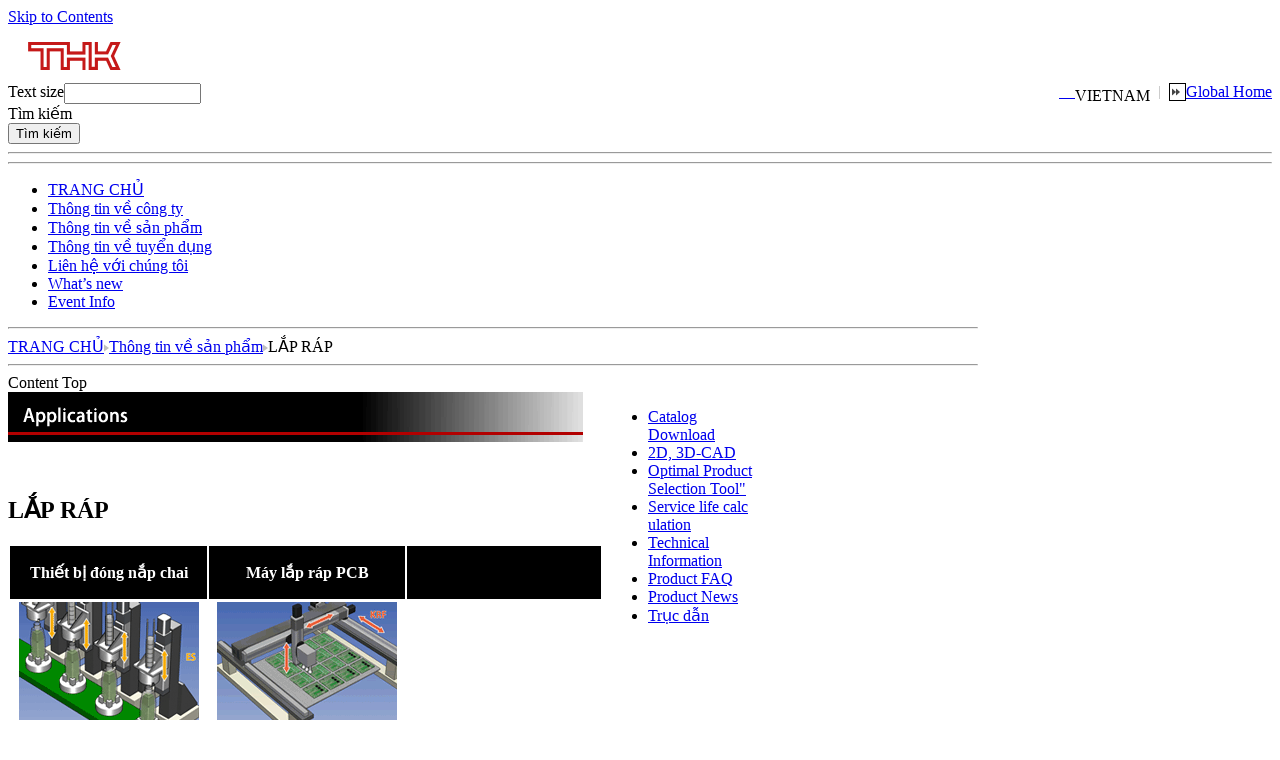

--- FILE ---
content_type: text/html; charset=utf-8
request_url: https://www.thk.com/?q=vn/node/13743
body_size: 5755
content:

<!DOCTYPE html PUBLIC "-//W3C//DTD XHTML 1.0 Transitional//EN" "http://www.w3.org/TR/xhtml1/DTD/xhtml1-transitional.dtd">
<html xmlns="http://www.w3.org/1999/xhtml" xmlns:og="http://ogp.me/ns#" xmlns:fb="http://ogp.me/ns/fb#" lang="vi" xml:lang="vi">
    <head>
<meta http-equiv="Content-Type" content="text/html; charset=utf-8" />
      <!-- thk.com に対する OneTrust Cookie 同意通知の始点 -->
      <script type="text/javascript" src="https://cdn-au.onetrust.com/consent/01909b51-d4ac-79a4-8100-ea8b0dda824c/OtAutoBlock.js" ></script>
      <script src="https://cdn-au.onetrust.com/scripttemplates/otSDKStub.js" data-document-language="true" type="text/javascript" charset="UTF-8" data-domain-script="01909b51-d4ac-79a4-8100-ea8b0dda824c" ></script>
      <script type="text/javascript">
      function OptanonWrapper() { }
      </script>
      <!-- thk.com に対する OneTrust Cookie 同意通知の終点 -->
    <meta http-equiv="Content-Type" content="text/html; charset=UTF-8"/>
          <title>ASSEMBLY | Trang web chính thức của THK</title>
            <meta property="og:url" content="https://www.thk.com/?q=vn/node/13743">    <meta property="og:image" content="./sites/default/files/theme/resources/images/ogp/ogp.png" />
    <meta property="og:type" content="article" />
    <meta name="twitter:card" content="summary">
        <meta name="keywords" content="THK, Hệ thống dẫn hướng LM, Vít me bi, Vòng đệm con lăn chéo, Trục dẫn, Ray trượt, Bộ dẫn hướng trượt "/>            <meta name="description" content="THK phát triển và sản xuất các phụ tùng cơ khí bao gồm Hệ thống dẫn hướng LM, Chốt bi, Trục vít và các bộ dẫn động điện tử cho khách hàng trên toàn thế giới. Chúng tôi cũng phát triển, sản xuất và phân phối rất nhiều sản phẩm cơ điện tử, phụ tùng ô tô, và hệ thống cách ly động đất. "/>                <link type="text/css" rel="stylesheet" media="all" href="./themes/Global_vn/import.css?22019" />
        <link type="text/css" rel="stylesheet" media="all" href="" />        <link type="text/css" rel="stylesheet" media="all" href="./sites/default/files/custom_css/en_26/263_products.css?S" />
        <script type="text/javascript" src="/misc/jquery.js?S"></script>
<script type="text/javascript" src="/misc/drupal.js?S"></script>
<script type="text/javascript" src="/sites/default/files/languages/vi_36_52421c58c40229086dec0e69170f5004.js?S"></script>
<script type="text/javascript" src="/sites/all/modules/custom_globals/js/custom_globals.js?S"></script>
<script type="text/javascript" src="/sites/all/modules/custom_globals/js/popup_func.js?S"></script>
<script type="text/javascript" src="/sites/all/modules/InsertNode/back_from_comment.js?S"></script>
<script type="text/javascript" src="/sites/all/modules/InsertSort/jquery.js?S"></script>
<script type="text/javascript" src="/sites/all/modules/InsertSort/jquery.searcher.js?S"></script>
<script type="text/javascript" src="/sites/all/modules/InsertSort/insertsort.js?S"></script>
<script type="text/javascript" src="/sites/all/modules/jquerymenu/jquerymenu.js?S"></script>
<script type="text/javascript" src="/sites/all/modules/sezax_original/sezax_api/js/sezax_api.js?S"></script>
<script type="text/javascript" src="/sites/all/modules/tutorialpanels/js/tutorialpanels.js?S"></script>
<script type="text/javascript" src="/sites/all/modules/tutorialpanels/js/jquery.openwin.js?S"></script>
<script type="text/javascript" src="/modules/search/search.js?S"></script>
<script type="text/javascript" src="/themes/Global_vn/menu.js?S"></script>
<script type="text/javascript" src="/themes/Global_vn/newsList.js?S"></script>
<script type="text/javascript" src="/themes/Global_vn/pluginDetection.js?S"></script>
<script type="text/javascript" src="/themes/Global_vn/fontsize.js?S"></script>
<script type="text/javascript" src="/themes/Global_vn/swfObject.js?S"></script>
<script type="text/javascript" src="/themes/Global_vn/tech.js?S"></script>
<script type="text/javascript" src="/themes/Global_vn/Picture.js?S"></script>
<script type="text/javascript" src="/themes/Global_vn/book_open.js?S"></script>
<script type="text/javascript">
<!--//--><![CDATA[//><!--
jQuery.extend(Drupal.settings, { "basePath": "/" });
//--><!]]>
</script>
        <!--[if IE]><script type="text/javascript" src="./sites/default/files/js/ie.js"></script><![endif]-->
    <script data-ot-ignore type="text/javascript">
    <!--
        setFontSize();
    // -->
    </script>
        <style>
          #xml_serach{
            display:none;
          }
        </style>
    </head>
    <body>
    <!-- Google Tag Manager -->
    <noscript><iframe src="//www.googletagmanager.com/ns.html?id=GTM-MCBW9S"
    height="0" width="0" style="display:none;visibility:hidden"></iframe></noscript>
    <script>(function(w,d,s,l,i){w[l]=w[l]||[];w[l].push({'gtm.start':
    new Date().getTime(),event:'gtm.js'});var f=d.getElementsByTagName(s)[0],
    j=d.createElement(s),dl=l!='dataLayer'?'&l='+l:'';j.async=true;j.src=
    '//www.googletagmanager.com/gtm.js?id='+i+dl;f.parentNode.insertBefore(j,f);
    })(window,document,'script','dataLayer','GTM-MCBW9S');</script>
    <!-- End Google Tag Manager -->
        <div id="wrapper">
                <a id="TOP" name="TOP"></a>
        <div id="SPILE">
            <a href="#CONTENTS">Skip to Contents</a>
        </div>
        <header>
        <div id="HEADER">
            <div class="logo">
                        <a href="/?q=vn/node/6058" title="THK">
                <img src="sites/default/files/global_base_headerlogo_en_36.gif" alt="THK" />
            </a>
                        </div>
                        <div class="header_contents">
                <div class="item_globalHome">
                    <div style="float:right">
                        <a href="?q=global/node/19374" title="Global Home">Global Home</a>
                    </div>
                    <div style="float:right">
                    <span id='countryname'>
                    VIETNAM                    </span>
                    <img src="./sites/default/files/thkcom/widgets/header/separator.gif" />
                    <img alt="Global Home" src="./sites/default/files/thkcom/widgets/header/string_globalHome.gif"  border="1" />
                    </div>
                    <div style="float:right" id="Zalo">
                      <a href="http://zalo.me/3715186616184409277" target="_blank">　</a>
                    </div>
                </div>
                <div class="item_fontSizeCtrl">
                    <div class="size_text" style="float:left">
                    Text size                    </div>
                    <script data-ot-ignore type="text/javascript">outputFontSizeCtrl();</script>
                </div>
                <div class="item_searchBox">
                    <div class="search-box">
                    <form action="/?q=vn/node/13743"  accept-charset="UTF-8" method="post" id="search-theme-form-1">
<div><div id="search" class="container-inline">
  <div class="form-item" id="edit-search-theme-form-3-wrapper">
 <input type="text" maxlength="128" name="search_theme_form" id="edit-search-theme-form-3" size="15" value="" title="Enter the terms you wish to search for." class="form-text" />
</div>
<div class="form-item">
 <div id="serch_submit" class="serch_submitbutton">Tìm kiếm</div><div id="serch_img" class="serch_imgbutton"></div>
</div>
<span class="default_search"><input type="submit" name="op" id="edit-submit-1" value="Tìm kiếm"  class="form-submit" />
</span><input type="hidden" name="form_build_id" id="form-ChcZ5F9s6eKIWDpBSNk3c7iMzIgsl9clm3FZIouM6V4" value="form-ChcZ5F9s6eKIWDpBSNk3c7iMzIgsl9clm3FZIouM6V4"  />
<input type="hidden" name="form_id" id="edit-search-theme-form-2" value="search_theme_form"  />
</div>

</div></form>
                    </div>
                </div>
            </div>
        </div>
        <div class="bone">
            <hr/>
        </div>
        <nav>
        <div id="ROOF">
            <hr/>
            <ul>
<li class="parent_first"><a href="/?q=vn/node/6058">TRANG CHỦ</a></li>
<li class="parent_1"><a href="/?q=vn/node/6059">Thông tin về công ty</a></li>
<li class="active parent_active2"><a href="/?q=vn/node/6082">Thông tin về sản phẩm</a></li>
<li class="parent_3"><a href="/?q=vn/node/6139">Thông tin về tuyển dụng</a></li>
<li class="parent_end"><a href="/?q=vn/node/6140">Liên hệ với chúng tôi</a></li>
<li class="sp"><a href="?q=vn/node/6143">What’s new</a></li>
<li class="sp"><a href="?q=vn/node/6178">Event Info</a></li>
</ul>
        </div>
        </nav>
        </header>
        <div id="CABINET" style="margin:0;">
            <div id="MAIN" style="width:970px;">
                <div id="CONTENTPATH">
                    <hr/>
                    <a href="/?q=vn">TRANG CHỦ</a><span class="separator"><img src="./sites/default/files/thkcom/widgets/misc/contentpath_separator.gif" alt=" > " /></span><a href="/?q=vn/node/6082">Thông tin về sản phẩm</a><span class="separator"><img src="./sites/default/files/thkcom/widgets/misc/contentpath_separator.gif" alt=" > " /></span>LẮP R&Aacute;P                </div>
                <div id="TARGETSPILE">
                    <hr/>
                    <a id="CONTENTS" name="CONTENTS">Content Top</a>
                </div>
                <div id="BODY_AREA" style="position:relative;width:765px;">
                <div id="BODY_AREA_MAIN" style="width:595px;">
                    <div class="liner">
                                        	<div class="node">
		<!--    <span class="submitted">Submitted by sezax_admin on Tue, 11/04/2014 - 14:34</span>
	  <div class="taxonomy"></div> -->
	  <div class="content"><div class="tutorialpanel-display tutorialpanel-1col clear-block" >
  <div class="tutorialpanel-tutorialpanel tutorialpanel-col">
    <div>           <div class="img_l wdxmax_l">
<div class="ph"><img src="./sites/default/files/images/eng/ea/applications/applications_top.png?1314853794" alt="Apprications" /></div>
</div>
<p>&nbsp;</p>
<!-- ＜main＞start -->
<div id="main">
<div class="main_sa01">
<div class="main_sa01_c"><!-- contents start -->
<div id="cms_block">
<div class="page_289">
<div class="block line_00">
<div class="block_inner">
<div class="atl_inner"><!-- images block start -->
<div class="img_l wdxmax_l">
</div>
<!-- images block end --><!-- main strings block start --><!-- main strings block end --></div>
</div>
</div>
</div>
</div>
<h2><span>LẮP RÁP</span> </h2>
<div class="container">
<table class="c001w">
<tbody>
<tr>
<th style="background-color: #000000;"><span style="color: #ffffff;">Thiết bị đóng nắp chai</span></th><th style="background-color: #000000;">
<p><span style="color: #ffffff;"><strong>Máy lắp ráp PCB</strong></span></p>
</th><th style="background-color: #000000; height: 30px;"><br /></th>
</tr>
<tr>
<td style="width: 190px;"><a href="//www.thk.com/?q=vn/node/13744"><img style="display: block; margin-left: auto; margin-right: auto;" src="/sites/default/files/images/eng/ea/applications/048.png" alt="" width="180" height="135" /></a></td>
<td style="width: 190px;"><a href="//www.thk.com/?q=vn/node/13745"><img style="display: block; margin-left: auto; margin-right: auto;" src="/sites/default/files/images/eng/ea/applications/006.png" alt="" width="180" height="135" /></a></td>
<td>
</td>
</tr>
<tr>
<td>Mẫu số ES</td>
<td>Mẫu số KRF / Hệ thống dẫn hướng LM</td>
<td style="width: 190px;"><br /></td>
</tr>
<tr>
<td>
<p>ES được dùng cho bộ phận cung cấp nắp chai. Loại bỏ sự biến thiên do chênh lệch giữa các cá thể và thành tựu tiết kiệm thêm sức lao động.</p>
</td>
<td>KRF và Hệ thống dẫn hướng LM được sử dụng cho máy lắp ráp PCB nhỏ gọn và có độ chính xác cao.</td>
<td style="width: 190px;"><br /></td>
</tr>
</tbody>
</table>
</div>
<br />
<div class="main_sa03">
<div class="main_sa03_c">
<div id="user_area_034">
</div>
<!-- user034 --></div>
</div>
<!-- ＜main＞end -->
</div>
</div>
</div>    </div>
  </div>
</div>
</div>
	  </div>
                    </div>
                    <div class="pageup">
                        <span>
                        <a href="#TOP">To Top</a>
                        </span>
                    </div>
                </div>
                                <div id="BODY_AREA_RIGHT" style="clear:both;position: absolute;top: 0;right: 20px;word-break: break-all;">
                <div style="width:145px;display:block;">
                <script src="https://www.thk.com/opm/common/js/ds_local/_a_cast_async.js"></script>

<div id="NG_0000000030" style="margin: 0; padding: 0; display: none;">
<!-- DMP HP right menu top -->
</div>
<div id="0000000030" style="margin: 0; padding: 0;" >
<script>
if (location.protocol == "http:" || location.protocol == "https:") {
    var _target = location.protocol + "//tracer51.h-cast.jp/ad/www.thk.com//0000000030;size=1x1;";
    var _alt = "";
    var _alt_link = "";
    var _alt_div = "NG_0000000030";
    var _aCast_0000000030 = new _ACast(_target, _alt, _alt_link, 1, 1, "0000000030", _alt_div);
    _aCast_0000000030.request();
}
</script>
<noscript>
<!-- DMP HP right menu top -->
</noscript>
</div>


<div id="supportNav">
<div class="inner">
<ul style="word-break: keep-all;">
<li>
                    <a class="iconclick" href="https://www.thk.com/sg/en/products/services/catalog" target="_blank" onclick='dataLayer.push({"event":"navi-icon","datalayer_title":"vn:Catalog Download"});'><span class="catalog">Catalog Download</span></a>
                </li>
<li>
                    <a class="iconclick" href="https://www.thk.com/sg/en/products/services/catalog" target="_blank" onclick='dataLayer.push({"event":"navi-icon","datalayer_title":"vn:2D, 3D-CAD"});'><span class="cad">2D, 3D-CAD</span></a>
                </li>
<li>
                    <a class="iconclick" href="https://www.thk.com/?q=sg/node/21984" onclick='dataLayer.push({"event":"navi-icon","datalayer_title":"vn:Optimal Product Selection Tool"});'><span class="smartselect">Optimal Product Selection Tool"</span></a>
                </li>
<li style="word-break: break-all;">
                    <a class="iconclick" href="https://www.thk.com/sg/en/products/tools/designer/life_calculator" target="_blank" onclick='dataLayer.push({"event":"navi-icon","datalayer_title":"vn:Service life calculation"});'><span class="lmGuide">Service life calculation</span></a>
                </li>

<li class="twoRow">
                    <a class="iconclick" href="https://www.thk.com/?q=sg/node/21982" onclick='dataLayer.push({"event":"navi-icon","datalayer_title":"vn:Technical Information"});'><span class="techinfo">Technical Information</span></a>
                </li>
<li>
                    <a class="iconclick" href="https://www.thk.com/?q=sg/node/21980" onclick='dataLayer.push({"event":"navi-icon","datalayer_title":"vn:Product FAQ"});'><span class="faq">Product FAQ</span></a>
                </li>

<li>
                    <a class="iconclick" href="https://www.thk.com/?q=vn/node/6157" onclick='dataLayer.push({"event":"navi-icon","datalayer_title":"vn:Product News"});'><span class="productNews">Product News</span></a>
                </li>
<li>
                    <a class="iconclick" href="https://www.thk.com/?q=vn/node/13735" onclick='dataLayer.push({"event":"navi-icon","datalayer_title":"vn:Trục dẫn"});'><span class="smartselect2">Trục dẫn</span></a>
                </li>
</ul>
</div>
</div>                </div>
                </div>
                                </div><!-- / #BODY_AREA -->
                <div id="SIDEBAR">
                    <hr/>
                    <div class="liner">
                        <div class="wrapper company">
                            <div class="heading">
                                <div class="liner">
                                    <a href="?q=vn/node/6082" >Thông tin về sản phẩm</a>
                                </div>
                            </div>
                                                        <ul><li class="parent menu_1">
<a href="/?q=vn/node/6082">Thông tin về sản phẩm</a>
<li class="parent menu_2">
<a href="/?q=vn/node/6112">Ứng dụng theo ngành</a>
<li class="seed">
<ul>
<li class="menu_3">
<a href="/?q=vn/node/6113">Máy công cụ</a>
<li class="menu_3">
<a href="/?q=vn/node/6114">Máy móc công nghiệp chung</a>
<li class="menu_3">
<a href="/?q=vn/node/6115">Thiết bị chính xác</a>
<li class="menu_3">
<a href="/?q=vn/node/6116">Thiết bị bán dẫn và thiết bị sản xuất LCD</a>
<li class="menu_3">
<a href="/?q=vn/node/6117">Robot công nghiệp</a>
<li class="menu_3">
<a href="/?q=vn/node/6118">Thiết bị điện tử</a>
<li class="menu_3">
<a href="/?q=vn/node/6119">Hệ thống vận chuyển</a>
<li class="menu_3">
<a href="/?q=vn/node/6120">Xây dựng</a>
<li class="menu_3">
<a href="/?q=vn/node/6121">Hàng không vũ trụ</a>
<li class="menu_3">
<a href="/?q=vn/node/6122">Y tế và hỗ trợ</a>
<li class="menu_3">
<a href="/?q=vn/node/6123">Các ngành sản xuất khác</a>
</ul>
</li>
<li class="parent menu_2">
<a href="/?q=vn/node/6124">Tìm theo &quot;Kiểu chuyển động&quot;</a>
<li class="seed">
<ul>
<li class="menu_3">
<a href="/?q=vn/node/6125">Tuyến tính</a>
<li class="menu_3">
<a href="/?q=vn/node/6126">Dao động</a>
<li class="menu_3">
<a href="/?q=vn/node/6127">Đường cong</a>
<li class="menu_3">
<a href="/?q=vn/node/6128">Đường chéo</a>
<li class="menu_3">
<a href="/?q=vn/node/6129">Đường vòng</a>
<li class="menu_3">
<a href="/?q=vn/node/6130">Xoắn ốc</a>
</ul>
</li>
<li class="menu_2">
<a href="/?q=vn/node/13067">Danh sách sản phẩm hiện đang trong tình trạng bị gián đoạn</a>
<li class="menu_2">
<a href="/?q=vn/node/19551">Notice concerning counterfeits of THK products</a>
<li class="menu_2">
<a href="/?q=vn/node/21698">BẢO HÀNH CÓ GIỚI HẠN</a>
<li class="menu_2">
<a href="/?q=vn/node/23216">Hiện đã có thể tải catalog phiên bản tiếng Việt</a>
</ul>                                                    </div>
                    </div>
                </div><!-- / #SIDEBAR -->
                <div class="pageup display">
                    <span>
                        <a href="#TOP">To Top</a>
                    </span>
                </div>
            </div><!-- / #MAIN -->
        </div><!-- / #CABINET -->
        <footer id="footerArea">
            <div id="FOOTER">
                <hr/>
				<div id="FLOOR">
					<div class="liner">
					| <a href="?q=vn/node/6180" >About site</a> | <a href="?q=vn/node/6181" >Privacy policy</a> | <a href="?q=vn/sitemap" >Sitemap</a> |  
					</div>
				</div>
				<div class="rights">
					<div class="liner">&copy; Copyright THK CO., LTD. All Rights Reserved. </div>
				</div>  
<!-- Google Code for &#;&#12510;&#12540;&#12465;&#12486;&#12451;&#12531;&#12464; &#12479;&#12464; -->
<!-- Remarketing tags may not be associated with personally identifiable information or placed on pages related to sensitive categories. For instructions on adding this tag and more information on the above requirements, read the setup guide: google.com/ads/remarketingsetup -->
<script type="text/javascript">
/* <![CDATA[ */
var google_conversion_id = 1003812447;
var google_conversion_label = "K5csCJGbvwQQ3-zT3gM";
var google_custom_params = window.google_tag_params;
var google_remarketing_only = true;
/* ]]> */
</script>
<script type="text/javascript" src="//www.googleadservices.com/pagead/conversion.js">
</script>
<noscript>
<div style="display:inline;">
<img height="1" width="1" style="border-style:none;" alt="" src="//googleads.g.doubleclick.net/pagead/viewthroughconversion/1003812447/?value=0&amp;label=K5csCJGbvwQQ3-zT3gM&amp;guid=ON&amp;script=0"/>
</div>
</noscript>
            </div><!-- / #FOOTER -->
        </footer><!-- / #footerArea -->
    </div><!-- / #wrapper -->
    </body>
</html>


--- FILE ---
content_type: application/javascript
request_url: https://prism.app-us1.com/?a=252577959&u=https%3A%2F%2Fwww.thk.com%2F%3Fq%3Dvn%2Fnode%2F13743
body_size: 130
content:
window.visitorGlobalObject=window.visitorGlobalObject||window.prismGlobalObject;window.visitorGlobalObject.setVisitorId('a4b4e974-abb8-47ce-bb42-78c2ab1fd9ce', '252577959');window.visitorGlobalObject.setWhitelistedServices('tracking', '252577959');

--- FILE ---
content_type: application/javascript
request_url: https://www.thk.com/sites/default/files/languages/vi_36_52421c58c40229086dec0e69170f5004.js?S
body_size: -16
content:
Drupal.locale = { 'pluralFormula': function($n) { return Number( ); }, 'strings': { "Search": "Tìm kiếm" } };